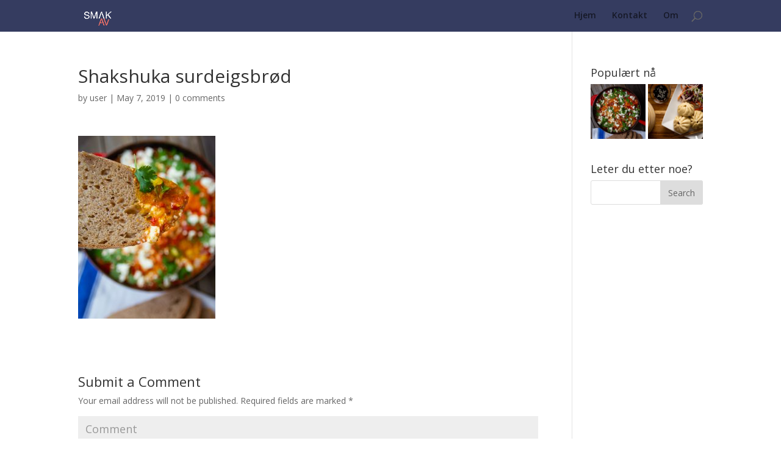

--- FILE ---
content_type: text/css
request_url: https://www.smakav.no/wp-content/et-cache/global/et-divi-customizer-global-17646614306483.min.css
body_size: 1514
content:
body{line-height:1.6em}#main-header,#main-header .nav li ul,.et-search-form,#main-header .et_mobile_menu{background-color:rgba(45,53,90,0.96)}#main-header .nav li ul{background-color:#2d355a}#top-menu li.current-menu-ancestor>a,#top-menu li.current-menu-item>a,.et_color_scheme_red #top-menu li.current-menu-ancestor>a,.et_color_scheme_red #top-menu li.current-menu-item>a,.et_color_scheme_pink #top-menu li.current-menu-ancestor>a,.et_color_scheme_pink #top-menu li.current-menu-item>a,.et_color_scheme_orange #top-menu li.current-menu-ancestor>a,.et_color_scheme_orange #top-menu li.current-menu-item>a,.et_color_scheme_green #top-menu li.current-menu-ancestor>a,.et_color_scheme_green #top-menu li.current-menu-item>a{color:#ffffff}#main-footer{background-color:rgba(245,245,245,0.24)}#footer-widgets .footer-widget a,#footer-widgets .footer-widget li a,#footer-widgets .footer-widget li a:hover{color:#2d355a}.footer-widget{color:#2d355a}#main-footer .footer-widget h4{color:#245599}.footer-widget li:before{border-color:#f5f5f5}.footer-widget .et_pb_widget div,.footer-widget .et_pb_widget ul,.footer-widget .et_pb_widget ol,.footer-widget .et_pb_widget label{line-height:1.2em}#footer-widgets .footer-widget li:before{top:5.4px}#footer-bottom{background-color:rgba(36,85,153,0.32)}#footer-info,#footer-info a{color:#f5f5f5}#footer-bottom .et-social-icon a{color:#f5f5f5}#main-header{box-shadow:none}.et-fixed-header#main-header{box-shadow:none!important}.et_slide_in_menu_container,.et_slide_in_menu_container .et-search-field{letter-spacing:px}.et_slide_in_menu_container .et-search-field::-moz-placeholder{letter-spacing:px}.et_slide_in_menu_container .et-search-field::-webkit-input-placeholder{letter-spacing:px}.et_slide_in_menu_container .et-search-field:-ms-input-placeholder{letter-spacing:px}@media only screen and (min-width:981px){.footer-widget h4{font-size:16px}.et_header_style_left #et-top-navigation,.et_header_style_split #et-top-navigation{padding:27px 0 0 0}.et_header_style_left #et-top-navigation nav>ul>li>a,.et_header_style_split #et-top-navigation nav>ul>li>a{padding-bottom:27px}.et_header_style_split .centered-inline-logo-wrap{width:54px;margin:-54px 0}.et_header_style_split .centered-inline-logo-wrap #logo{max-height:54px}.et_pb_svg_logo.et_header_style_split .centered-inline-logo-wrap #logo{height:54px}.et_header_style_centered #top-menu>li>a{padding-bottom:10px}.et_header_style_slide #et-top-navigation,.et_header_style_fullscreen #et-top-navigation{padding:18px 0 18px 0!important}.et_header_style_centered #main-header .logo_container{height:54px}#logo{max-height:30%}.et_pb_svg_logo #logo{height:30%}.et_header_style_centered.et_hide_primary_logo #main-header:not(.et-fixed-header) .logo_container,.et_header_style_centered.et_hide_fixed_logo #main-header.et-fixed-header .logo_container{height:9.72px}.et-fixed-header #top-menu li.current-menu-ancestor>a,.et-fixed-header #top-menu li.current-menu-item>a{color:#ffffff!important}}@media only screen and (min-width:1350px){.et_pb_row{padding:27px 0}.et_pb_section{padding:54px 0}.single.et_pb_pagebuilder_layout.et_full_width_page .et_post_meta_wrapper{padding-top:81px}.et_pb_fullwidth_section{padding:0}}@media screen and (min-width:983px){#logo{max-height:none!important;max-width:none!important;height:60%!important;width:auto!important}.logo_container{}#main-header{height:52px!important}#et-top-navigation{padding-top:18px!important;padding-bottom:0px!important}}@media (min-width:600px){.et_pb_menu__menu{display:block!important}.et_mobile_nav_menu{display:none!important}}.et_pb_post .post-content{display:none!important}.wprm-recipe-instructions{padding:0px!important}li.wprm-recipe-ingredient{margin-bottom:3px!important}@media screen and (max-width:767px){ul.wprm-recipe-ingredients{columns:2;-webkit-columns:2;-moz-columns:2}}@media screen and (max-width:767px){h4.wprm-recipe-ingredient-group-name{border-bottom:1px solid!important;border-color:#245599!important;padding-bottom:4px!important;margin-bottom:6px!important}}@media screen and (max-width:767px){h4.wprm-recipe-ingredient-group-name:empty{border-bottom:0px solid!important;border-color:#245599!important;padding-bottom:4px!important;margin-bottom:6px!important}}.comment-content ul,.entry-content ul,body.et-pb-preview.container{line-height:1.6em!important;padding-bottom:2px!important}.recipe-col1{width:27%!important}.recipe-col2{width:60%!important}.recipe-col3{width:27%!important}@media screen and (max-width:980px){.recipe-col1{width:30%!important}}@media screen and (max-width:980px){.recipe-col2{width:70%!important}}@media screen and (max-width:980px){.recipe-col3{width:0%!important}}@media screen and (max-width:767px){.recipe-col1{width:100%!important}}@media screen and (max-width:767px){.recipe-col2{width:100%!important}}@media screen and (max-width:767px){.recipe-col3{width:0%!important}}.row-no-collapse{}.col-no-collapse-large{width:29%!important}.col-no-collapse-rating{width:29%!important;padding-left:5%;text-align:right!important}.col-no-collapse-small{width:2vw!important;max-width:3px;min-width:1px;margin-left:2vw!important;margin-right:2vw!important;margin-top:1vw!important}@media screen and (max-width:767px){.col-no-collapse{width:17%!important}}@media screen and (max-width:767px){.col-no-collapse-50{width:50%!important}}.responsive-gallery-row{display:flex;flex-wrap:wrap;padding:0px 0px!important;margin:0px!important;justify-content:flex-start}.responsive-50-col{flex:50%;max-width:50%;padding:0 1vw}.responsive-66-col{flex:62.7%;max-width:62.7%;padding:0 1vw}.responsive-33-col{flex:37.3%;max-width:37.3%;padding:0 1vw}@media screen and (max-width:767px){.responsive-50-col{flex:50%;max-width:50%}}.responsive-100-col{flex:100%;max-width:100%;padding:0 1vw}.img-responsive{margin-top:0vw!important;vertical-align:middle}.text-post ul{margin-bottom:12px!important;margin-top:12px!important}.text-post ol{margin-bottom:12px!important;margin-top:12px!important}@media only screen and (max-width:980px){#top-header>.container,#main-header>.container,#et_search_outer>.container,#main-content>.container,div.et_pb_row,div.et_pb_row.et_pb_row_fullwidth{width:100%!important}div.et_pb_row.recipe-row{width:94%!important}}